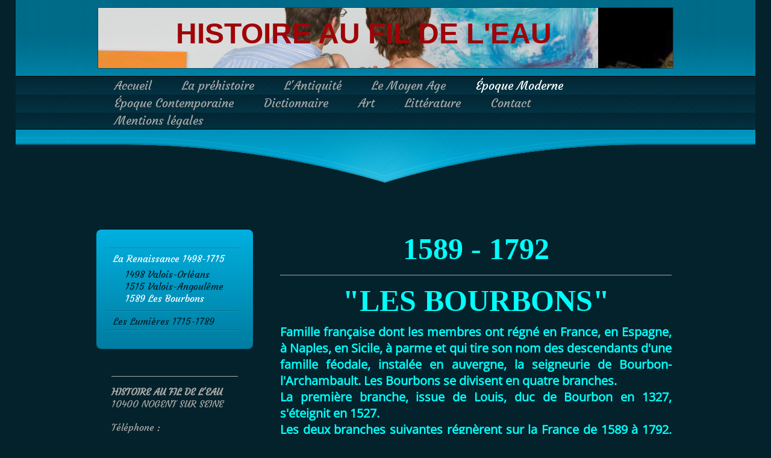

--- FILE ---
content_type: text/html; charset=UTF-8
request_url: http://www.histoire-au-fil-de-l-eau.com/%C3%A9poque-moderne/la-renaissance-1498-1715/1589-les-bourbons/
body_size: 14976
content:
<!DOCTYPE html>
<html lang="fr"  ><head prefix="og: http://ogp.me/ns# fb: http://ogp.me/ns/fb# business: http://ogp.me/ns/business#">
    <meta http-equiv="Content-Type" content="text/html; charset=utf-8"/>
    <meta name="generator" content="IONOS MyWebsite"/>
        
    <link rel="dns-prefetch" href="//cdn.website-start.de/"/>
    <link rel="dns-prefetch" href="//104.mod.mywebsite-editor.com"/>
    <link rel="dns-prefetch" href="https://104.sb.mywebsite-editor.com/"/>
    <link rel="shortcut icon" href="//cdn.website-start.de/favicon.ico"/>
        <title>histoire au fil de l'eau - 1589 Les Bourbons</title>
    
    

<meta name="format-detection" content="telephone=no"/>
        <meta name="keywords" content="histoire, histoire de france, histoire au fil de l eau, histoire chronologie, histoire, histoire de france, histoire au fil de l eau"/>
            <meta name="description" content="Nouvelle page"/>
            <meta name="robots" content="index,follow"/>
        <link href="http://www.histoire-au-fil-de-l-eau.com/s/style/layout.css?1692294949" rel="stylesheet" type="text/css"/>
    <link href="http://www.histoire-au-fil-de-l-eau.com/s/style/main.css?1692294949" rel="stylesheet" type="text/css"/>
    <link href="//cdn.website-start.de/app/cdn/min/group/web.css?1758547156484" rel="stylesheet" type="text/css"/>
<link href="//cdn.website-start.de/app/cdn/min/moduleserver/css/fr_FR/common,counter,shoppingbasket?1758547156484" rel="stylesheet" type="text/css"/>
    <link href="https://104.sb.mywebsite-editor.com/app/logstate2-css.php?site=504296642&amp;t=1768504316" rel="stylesheet" type="text/css"/>

<script type="text/javascript">
    /* <![CDATA[ */
var stagingMode = '';
    /* ]]> */
</script>
<script src="https://104.sb.mywebsite-editor.com/app/logstate-js.php?site=504296642&amp;t=1768504316"></script>

    <link href="http://www.histoire-au-fil-de-l-eau.com/s/style/print.css?1758547156484" rel="stylesheet" media="print" type="text/css"/>
    <script type="text/javascript">
    /* <![CDATA[ */
    var systemurl = 'https://104.sb.mywebsite-editor.com/';
    var webPath = '/';
    var proxyName = '';
    var webServerName = 'www.histoire-au-fil-de-l-eau.com';
    var sslServerUrl = 'https://ssl.1and1.fr/www.histoire-au-fil-de-l-eau.com';
    var nonSslServerUrl = 'http://www.histoire-au-fil-de-l-eau.com';
    var webserverProtocol = 'http://';
    var nghScriptsUrlPrefix = '//104.mod.mywebsite-editor.com';
    var sessionNamespace = 'DIY_SB';
    var jimdoData = {
        cdnUrl:  '//cdn.website-start.de/',
        messages: {
            lightBox: {
    image : 'Image',
    of: 'sur'
}

        },
        isTrial: 0,
        pageId: 923792226    };
    var script_basisID = "504296642";

    diy = window.diy || {};
    diy.web = diy.web || {};

        diy.web.jsBaseUrl = "//cdn.website-start.de/s/build/";

    diy.context = diy.context || {};
    diy.context.type = diy.context.type || 'web';
    /* ]]> */
</script>

<script type="text/javascript" src="//cdn.website-start.de/app/cdn/min/group/web.js?1758547156484" crossorigin="anonymous"></script><script type="text/javascript" src="//cdn.website-start.de/s/build/web.bundle.js?1758547156484" crossorigin="anonymous"></script><script src="//cdn.website-start.de/app/cdn/min/moduleserver/js/fr_FR/common,counter,shoppingbasket?1758547156484"></script>
<script type="text/javascript" src="https://cdn.website-start.de/proxy/apps/pagh4b/resource/dependencies/"></script><script type="text/javascript">
                    if (typeof require !== 'undefined') {
                        require.config({
                            waitSeconds : 10,
                            baseUrl : 'https://cdn.website-start.de/proxy/apps/pagh4b/js/'
                        });
                    }
                </script><script type="text/javascript" src="//cdn.website-start.de/app/cdn/min/group/pfcsupport.js?1758547156484" crossorigin="anonymous"></script>    <meta property="og:type" content="business.business"/>
    <meta property="og:url" content="http://www.histoire-au-fil-de-l-eau.com/époque-moderne/la-renaissance-1498-1715/1589-les-bourbons/"/>
    <meta property="og:title" content="histoire au fil de l'eau - 1589 Les Bourbons"/>
            <meta property="og:description" content="Nouvelle page"/>
                <meta property="og:image" content="http://www.histoire-au-fil-de-l-eau.com/s/img/emotionheader.jpg"/>
        <meta property="business:contact_data:country_name" content="France"/>
    
    
    
    
    
    
    
    
</head>


<body class="body   cc-pagemode-default diy-market-fr_FR" data-pageid="923792226" id="page-923792226">
    
    <div class="diyw">
        <div id="diywebWrapper">
	<div id="diywebHeaderWrapper">
		<div id="diywebEmotionHeaderWrapper"><div id="diywebEmotionHeader">
<style type="text/css" media="all">
.diyw div#emotion-header {
        max-width: 954px;
        max-height: 100px;
                background: #a0a0a0;
    }

.diyw div#emotion-header-title-bg {
    left: 0%;
    top: 20%;
    width: 100%;
    height: 0%;

    background-color: #FFFFFF;
    opacity: 0.50;
    filter: alpha(opacity = 50.25);
    }
.diyw img#emotion-header-logo {
    left: 1.00%;
    top: 0.00%;
    background: transparent;
                border: 1px solid #CCCCCC;
        padding: 0px;
                display: none;
    }

.diyw div#emotion-header strong#emotion-header-title {
    left: 20%;
    top: 20%;
    color: #9f0408;
        font: normal bold 48px/120% Arial, Helvetica, sans-serif;
}

.diyw div#emotion-no-bg-container{
    max-height: 100px;
}

.diyw div#emotion-no-bg-container .emotion-no-bg-height {
    margin-top: 10.48%;
}
</style>
<div id="emotion-header" data-action="loadView" data-params="active" data-imagescount="9">
            <img src="http://www.histoire-au-fil-de-l-eau.com/s/img/emotionheader.jpg?1425247359.954px.100px" id="emotion-header-img" alt=""/>
            
        <div id="ehSlideshowPlaceholder">
            <div id="ehSlideShow">
                <div class="slide-container">
                                        <div style="background-color: #a0a0a0">
                            <img src="http://www.histoire-au-fil-de-l-eau.com/s/img/emotionheader.jpg?1425247359.954px.100px" alt=""/>
                        </div>
                                    </div>
            </div>
        </div>


        <script type="text/javascript">
        //<![CDATA[
                diy.module.emotionHeader.slideShow.init({ slides: [{"url":"http:\/\/www.histoire-au-fil-de-l-eau.com\/s\/img\/emotionheader.jpg?1425247359.954px.100px","image_alt":"","bgColor":"#a0a0a0"},{"url":"http:\/\/www.histoire-au-fil-de-l-eau.com\/s\/img\/emotionheader_1.jpg?1425247359.954px.100px","image_alt":"","bgColor":"#a0a0a0"},{"url":"http:\/\/www.histoire-au-fil-de-l-eau.com\/s\/img\/emotionheader_2.jpg?1425247359.954px.100px","image_alt":"","bgColor":"#a0a0a0"},{"url":"http:\/\/www.histoire-au-fil-de-l-eau.com\/s\/img\/emotionheader_3.jpg?1425247359.954px.100px","image_alt":"","bgColor":"#a0a0a0"},{"url":"http:\/\/www.histoire-au-fil-de-l-eau.com\/s\/img\/emotionheader_4.jpg?1425247359.954px.100px","image_alt":"","bgColor":"#a0a0a0"},{"url":"http:\/\/www.histoire-au-fil-de-l-eau.com\/s\/img\/emotionheader_5.jpg?1425247359.954px.100px","image_alt":"","bgColor":"#a0a0a0"},{"url":"http:\/\/www.histoire-au-fil-de-l-eau.com\/s\/img\/emotionheader_6.jpg?1425247359.954px.100px","image_alt":"","bgColor":"#a0a0a0"},{"url":"http:\/\/www.histoire-au-fil-de-l-eau.com\/s\/img\/emotionheader_7.jpg?1425247359.954px.100px","image_alt":"","bgColor":"#a0a0a0"},{"url":"http:\/\/www.histoire-au-fil-de-l-eau.com\/s\/img\/emotionheader_8.jpg?1425247359.954px.100px","image_alt":"","bgColor":"#a0a0a0"}] });
        //]]>
        </script>

    
            
        
            
                  	<div id="emotion-header-title-bg"></div>
    
            <strong id="emotion-header-title" style="text-align: left">HISTOIRE AU FIL DE L'EAU</strong>
                    <div class="notranslate">
                <svg xmlns="http://www.w3.org/2000/svg" version="1.1" id="emotion-header-title-svg" viewBox="0 0 954 100" preserveAspectRatio="xMinYMin meet"><text style="font-family:Arial, Helvetica, sans-serif;font-size:48px;font-style:normal;font-weight:bold;fill:#9f0408;line-height:1.2em;"><tspan x="0" style="text-anchor: start" dy="0.95em">HISTOIRE AU FIL DE L'EAU</tspan></text></svg>
            </div>
            
    
    <script type="text/javascript">
    //<![CDATA[
    (function ($) {
        function enableSvgTitle() {
                        var titleSvg = $('svg#emotion-header-title-svg'),
                titleHtml = $('#emotion-header-title'),
                emoWidthAbs = 954,
                emoHeightAbs = 100,
                offsetParent,
                titlePosition,
                svgBoxWidth,
                svgBoxHeight;

                        if (titleSvg.length && titleHtml.length) {
                offsetParent = titleHtml.offsetParent();
                titlePosition = titleHtml.position();
                svgBoxWidth = titleHtml.width();
                svgBoxHeight = titleHtml.height();

                                titleSvg.get(0).setAttribute('viewBox', '0 0 ' + svgBoxWidth + ' ' + svgBoxHeight);
                titleSvg.css({
                   left: Math.roundTo(100 * titlePosition.left / offsetParent.width(), 3) + '%',
                   top: Math.roundTo(100 * titlePosition.top / offsetParent.height(), 3) + '%',
                   width: Math.roundTo(100 * svgBoxWidth / emoWidthAbs, 3) + '%',
                   height: Math.roundTo(100 * svgBoxHeight / emoHeightAbs, 3) + '%'
                });

                titleHtml.css('visibility','hidden');
                titleSvg.css('visibility','visible');
            }
        }

        
            var posFunc = function($, overrideSize) {
                var elems = [], containerWidth, containerHeight;
                                    elems.push({
                        selector: '#emotion-header-title',
                        overrideSize: true,
                        horPos: 39,
                        vertPos: 30                    });
                    lastTitleWidth = $('#emotion-header-title').width();
                                                elems.push({
                    selector: '#emotion-header-title-bg',
                    horPos: 0,
                    vertPos: 23                });
                                
                containerWidth = parseInt('954');
                containerHeight = parseInt('100');

                for (var i = 0; i < elems.length; ++i) {
                    var el = elems[i],
                        $el = $(el.selector),
                        pos = {
                            left: el.horPos,
                            top: el.vertPos
                        };
                    if (!$el.length) continue;
                    var anchorPos = $el.anchorPosition();
                    anchorPos.$container = $('#emotion-header');

                    if (overrideSize === true || el.overrideSize === true) {
                        anchorPos.setContainerSize(containerWidth, containerHeight);
                    } else {
                        anchorPos.setContainerSize(null, null);
                    }

                    var pxPos = anchorPos.fromAnchorPosition(pos),
                        pcPos = anchorPos.toPercentPosition(pxPos);

                    var elPos = {};
                    if (!isNaN(parseFloat(pcPos.top)) && isFinite(pcPos.top)) {
                        elPos.top = pcPos.top + '%';
                    }
                    if (!isNaN(parseFloat(pcPos.left)) && isFinite(pcPos.left)) {
                        elPos.left = pcPos.left + '%';
                    }
                    $el.css(elPos);
                }

                // switch to svg title
                enableSvgTitle();
            };

                        var $emotionImg = jQuery('#emotion-header-img');
            if ($emotionImg.length > 0) {
                // first position the element based on stored size
                posFunc(jQuery, true);

                // trigger reposition using the real size when the element is loaded
                var ehLoadEvTriggered = false;
                $emotionImg.one('load', function(){
                    posFunc(jQuery);
                    ehLoadEvTriggered = true;
                                        diy.module.emotionHeader.slideShow.start();
                                    }).each(function() {
                                        if(this.complete || typeof this.complete === 'undefined') {
                        jQuery(this).load();
                    }
                });

                                noLoadTriggeredTimeoutId = setTimeout(function() {
                    if (!ehLoadEvTriggered) {
                        posFunc(jQuery);
                    }
                    window.clearTimeout(noLoadTriggeredTimeoutId)
                }, 5000);//after 5 seconds
            } else {
                jQuery(function(){
                    posFunc(jQuery);
                });
            }

                        if (jQuery.isBrowser && jQuery.isBrowser.ie8) {
                var longTitleRepositionCalls = 0;
                longTitleRepositionInterval = setInterval(function() {
                    if (lastTitleWidth > 0 && lastTitleWidth != jQuery('#emotion-header-title').width()) {
                        posFunc(jQuery);
                    }
                    longTitleRepositionCalls++;
                    // try this for 5 seconds
                    if (longTitleRepositionCalls === 5) {
                        window.clearInterval(longTitleRepositionInterval);
                    }
                }, 1000);//each 1 second
            }

            }(jQuery));
    //]]>
    </script>

    </div>
</div></div>
		<div id="diywebTopNavigationWrapper"><div id="diywebNavigation"><div class="webnavigation"><ul id="mainNav1" class="mainNav1"><li class="navTopItemGroup_1"><a data-page-id="923652082" href="http://www.histoire-au-fil-de-l-eau.com/" class="level_1"><span>Accueil</span></a></li><li class="navTopItemGroup_2"><a data-page-id="923696603" href="http://www.histoire-au-fil-de-l-eau.com/la-préhistoire/" class="level_1"><span>La préhistoire</span></a></li><li class="navTopItemGroup_3"><a data-page-id="923696606" href="http://www.histoire-au-fil-de-l-eau.com/l-antiquité/" class="level_1"><span>L'Antiquité</span></a></li><li class="navTopItemGroup_4"><a data-page-id="923696621" href="http://www.histoire-au-fil-de-l-eau.com/le-moyen-age/" class="level_1"><span>Le Moyen Age</span></a></li><li class="navTopItemGroup_5"><a data-page-id="923780436" href="http://www.histoire-au-fil-de-l-eau.com/époque-moderne/" class="parent level_1"><span>Époque Moderne</span></a></li><li class="navTopItemGroup_6"><a data-page-id="923802318" href="http://www.histoire-au-fil-de-l-eau.com/époque-contemporaine/" class="level_1"><span>Époque Contemporaine</span></a></li><li class="navTopItemGroup_7"><a data-page-id="923652084" href="http://www.histoire-au-fil-de-l-eau.com/dictionnaire/" class="level_1"><span>Dictionnaire</span></a></li><li class="navTopItemGroup_8"><a data-page-id="923652085" href="http://www.histoire-au-fil-de-l-eau.com/art/" class="level_1"><span>Art</span></a></li><li class="navTopItemGroup_9"><a data-page-id="923739230" href="http://www.histoire-au-fil-de-l-eau.com/littérature/" class="level_1"><span>Littérature</span></a></li><li class="navTopItemGroup_10"><a data-page-id="923652089" href="http://www.histoire-au-fil-de-l-eau.com/contact/" class="level_1"><span>Contact</span></a></li><li class="navTopItemGroup_11"><a data-page-id="923652091" href="http://www.histoire-au-fil-de-l-eau.com/mentions-légales/" class="level_1"><span>Mentions légales</span></a></li></ul></div></div></div>
		<div id="diywebHeaderClosing"></div>
	</div>
	<div id="diywebCenterWrapper">
		<div id="diywebLeftCenterWrapper">
			<div id="diywebSubNavigation"><div class="webnavigation"><ul id="mainNav2" class="mainNav2"><li class="navTopItemGroup_0"><a data-page-id="923780439" href="http://www.histoire-au-fil-de-l-eau.com/époque-moderne/la-renaissance-1498-1715/" class="parent level_2"><span>La Renaissance 1498-1715</span></a></li><li><ul id="mainNav3" class="mainNav3"><li class="navTopItemGroup_0"><a data-page-id="923780441" href="http://www.histoire-au-fil-de-l-eau.com/époque-moderne/la-renaissance-1498-1715/1498-valois-orléans/" class="level_3"><span>1498 Valois-Orléans</span></a></li><li class="navTopItemGroup_0"><a data-page-id="923784376" href="http://www.histoire-au-fil-de-l-eau.com/époque-moderne/la-renaissance-1498-1715/1515-valois-angoulême/" class="level_3"><span>1515 Valois-Angoulême</span></a></li><li class="navTopItemGroup_0"><a data-page-id="923792226" href="http://www.histoire-au-fil-de-l-eau.com/époque-moderne/la-renaissance-1498-1715/1589-les-bourbons/" class="current level_3"><span>1589 Les Bourbons</span></a></li></ul></li><li class="navTopItemGroup_0"><a data-page-id="923780440" href="http://www.histoire-au-fil-de-l-eau.com/époque-moderne/les-lumières-1715-1789/" class="level_2"><span>Les Lumières 1715-1789</span></a></li></ul></div></div>
			<div id="diywebSidebar"><div id="matrix_1025532047" class="sortable-matrix" data-matrixId="1025532047"><div class="n module-type-hr diyfeLiveArea "> <div style="padding: 0px 0px">
    <div class="hr"></div>
</div>
 </div><div class="n module-type-webcomponent-contactData diyfeLiveArea "> <div id="webcomponent_8e563b71-54e0-4103-afbc-076aabb3af52_web" class="diysdk_contentApps_contactData web_view webcomponent diyApp">
    <div class="alignment clear">
        <div class="tbold"><span itemscope="" itemtype="http://schema.org/Organization">
    <span itemprop="name">HISTOIRE AU FIL DE L'EAU</span>
</span></div>
        <div>
            <div>
                             </div>
            <div>
                <span itemscope="" itemtype="http://schema.org/Organization">
    <span itemprop="address" itemscope="" itemtype="http://schema.org/PostalAddress">
        <span itemprop="postalCode">10400</span>
    </span>
</span> <span itemscope="" itemtype="http://schema.org/Organization">
    <span itemprop="address" itemscope="" itemtype="http://schema.org/PostalAddress">
        <span itemprop="addressLocality">NOGENT SUR SEINE</span>
    </span>
</span>             </div>
        </div>
        <div class="mTop15">
            <div>
            Téléphone :             </div>
            <div>
            Portable : 06.09.17.37.70            </div>
            <div>
            Fax :             </div>
        </div>
        <div class="mTop15">
                        Adresse email : <span class="email-link"><span itemscope="" itemtype="http://schema.org/Organization">
    <span itemprop="email">al.martinet@outlook.fr</span>
</span></span>
                    </div>
        <div class="mTop15">
            <div class="mtop5">
                        </div>
            <div class="mtop5">
                        </div>
            <div class="mtop5">
                        </div>
            <div class="mtop5">
                        </div>
        </div>
    </div>
    <div class="clear"></div>
    </div><script type="text/javascript">/* <![CDATA[ */
var data = {"instance":{"data":{"renderOptions":{"width":"220","height":null,"upgradeable":"0","packagetransition":"none"}},"name":"contactData","localizedName":"contactData.edit.title","id":"8e563b71-54e0-4103-afbc-076aabb3af52","view":"web","app":{"version":"1.0","name":"contentApps","id":"D7C1DEF0-3BEC-48E5-9ADB-BA35D21A0728"},"isSitebuilder":false,"environmentConfig":{"isSitebuilder":false,"staticUrlPrefix":"https:\/\/cdn.website-start.de\/proxy\/apps\/aek2oo"}},"resources":{"css":["https:\/\/cdn.website-start.de\/proxy\/apps\/aek2oo\/s\/diy\/basic\/public\/css\/basic.css?rev-1572433039=","https:\/\/cdn.website-start.de\/proxy\/apps\/aek2oo\/s\/contentApps\/contactData\/public\/css\/web.css?rev-1572433039="],"js":["order!https:\/\/cdn.website-start.de\/proxy\/apps\/aek2oo\/s\/contentApps\/contactData\/public\/js\/contactData.js?rev-1572433039=","order!https:\/\/cdn.website-start.de\/proxy\/apps\/aek2oo\/api\/app\/contentApps\/translation\/fr_FR?rev-1572433039="]},"embeddedComponents":[]};
var baseSaveUrl = '/proxy/apps/';
var instanceCreator = new diysdk.webcomponentIntegrator();
instanceCreator.create(data, baseSaveUrl);
/* ]]> */</script> </div><div class="n module-type-hr diyfeLiveArea "> <div style="padding: 0px 0px">
    <div class="hr"></div>
</div>
 </div><div class="n module-type-remoteModule-counter diyfeLiveArea ">             <div id="modul_5794326308_content"><div id="NGH5794326308_" class="counter apsinth-clear">
		<div class="ngh-counter ngh-counter-skin-00new_counter01a" style="height:26px"><div class="char" style="width:14px;height:26px"></div><div class="char" style="background-position:-102px 0px;width:13px;height:26px"></div><div class="char" style="background-position:-89px 0px;width:13px;height:26px"></div><div class="char" style="background-position:-146px 0px;width:5px;height:26px"></div><div class="char" style="background-position:-14px 0px;width:10px;height:26px"></div><div class="char" style="background-position:-14px 0px;width:10px;height:26px"></div><div class="char" style="background-position:-128px 0px;width:13px;height:26px"></div><div class="char" style="background-position:-220px 0px;width:13px;height:26px"></div></div>		<div class="apsinth-clear"></div>
</div>
</div><script>/* <![CDATA[ */var __NGHModuleInstanceData5794326308 = __NGHModuleInstanceData5794326308 || {};__NGHModuleInstanceData5794326308.server = 'http://104.mod.mywebsite-editor.com';__NGHModuleInstanceData5794326308.data_web = {"content":687110};var m = mm[5794326308] = new Counter(5794326308,34065,'counter');if (m.initView_main != null) m.initView_main();/* ]]> */</script>
         </div><div class="n module-type-hr diyfeLiveArea "> <div style="padding: 0px 0px">
    <div class="hr"></div>
</div>
 </div><div class="n module-type-webcomponent-googlePlusOne diyfeLiveArea "> <div id="webcomponent_a26cdd59-ca6a-4cb4-a60b-0db1cbb84b66_web" class="diysdk_socialNetworks_googlePlusOne web_view webcomponent diyApp">
</div><script type="text/javascript">/* <![CDATA[ */
var data = {"instance":{"data":{"renderOptions":{"width":"220","height":null,"upgradeable":"0","packagetransition":"none"}},"name":"googlePlusOne","localizedName":"Google +1","id":"a26cdd59-ca6a-4cb4-a60b-0db1cbb84b66","view":"web","app":{"version":"1.0","name":"socialNetworks","id":"C09FDA72-F919-41C6-8829-6F704797142F"},"isSitebuilder":false,"environmentConfig":{"isSitebuilder":false,"staticUrlPrefix":"https:\/\/cdn.website-start.de\/proxy\/apps\/aek2oo"}},"resources":{"css":["https:\/\/cdn.website-start.de\/proxy\/apps\/aek2oo\/s\/diy\/basic\/public\/css\/basic.css?rev-1572433039=","https:\/\/cdn.website-start.de\/proxy\/apps\/aek2oo\/s\/socialNetworks\/googlePlusOne\/public\/css\/eol.css?rev-1572433039="],"js":["order!https:\/\/cdn.website-start.de\/proxy\/apps\/aek2oo\/api\/app\/socialNetworks\/translation\/fr_FR?rev-1572433039="]},"embeddedComponents":[]};
var baseSaveUrl = '/proxy/apps/';
var instanceCreator = new diysdk.webcomponentIntegrator();
instanceCreator.create(data, baseSaveUrl);
/* ]]> */</script> </div><div class="n module-type-htmlCode diyfeLiveArea "> <div class="mediumScreenDisabled"><script type="text/javascript">if (window.jQuery) {window.jQuery_1and1 = window.jQuery;}</script><script async="" src="//pagead2.googlesyndication.com/pagead/js/adsbygoogle.js" type="text/javascript">
</script><!-- histoire gauche bon -->
<ins class="adsbygoogle" style="display:inline-block;width:250px;height:250px" data-ad-client="ca-pub-2947987929955644" data-ad-slot="1698855416"/><script type="text/javascript">
//<![CDATA[
(adsbygoogle = window.adsbygoogle || []).push({});
//]]>
</script><script type="text/javascript">if (window.jQuery_1and1) {window.jQuery = window.jQuery_1and1;}</script></div> </div><div class="n module-type-htmlCode diyfeLiveArea "> <div class="mediumScreenDisabled"><script type="text/javascript">if (window.jQuery) {window.jQuery_1and1 = window.jQuery;}</script><script async="" src="//pagead2.googlesyndication.com/pagead/js/adsbygoogle.js" type="text/javascript">
</script><!-- histoire gauche bon -->
<ins class="adsbygoogle" style="display:inline-block;width:250px;height:250px" data-ad-client="ca-pub-2947987929955644" data-ad-slot="1698855416"/><script type="text/javascript">
//<![CDATA[
(adsbygoogle = window.adsbygoogle || []).push({});
//]]>
</script><script type="text/javascript">if (window.jQuery_1and1) {window.jQuery = window.jQuery_1and1;}</script></div> </div><div class="n module-type-webcomponent-letudiant diyfeLiveArea "> <div id="webcomponent_39a01610-9908-4457-a530-11b52e3697eb_web" class="diysdk_rssNews_letudiant web_view webcomponent diyApp">
    <div class="alignment">
        <div>
            <div class="rss_feed_title">
                <div class="rss_feed_logo">Flux RSS fourni par : L'etudiant</div>
                <div class="rss_feed_hr hr"></div>
            </div>
            <div class="rss_feed">
            </div>
        </div>
        <div class="clear"></div>
    </div>
</div><script type="text/javascript">/* <![CDATA[ */
var data = {"instance":{"data":{"feed":[{"title":"Concours ACCES : \"Plus on s\u2019y met t\u00f4t, moins on est stress\u00e9 !\", conseille Romane major de la session 2025","link":"https:\/\/www.letudiant.fr\/etudes\/ecole-de-commerce\/romane-major-du-concours-acces-plus-on-sy-met-tot-moins-on-est-stresse.html","desc":"Romane, \u00e9tudiante en premi\u00e8re ann\u00e9e \u00e0 l\u2019Ieseg, est arriv\u00e9e premi\u00e8re du concours ACCES, qui ouvre les portes de trois grandes \u00e9coles de commerce. Elle raconte sa pr\u00e9paration et livre ses conseils de r\u00e9ussite.","img":"","pubDate":"15.01.2026"},{"title":"Manifestations en Iran : la jeunesse en premi\u00e8re ligne face \u00e0 la r\u00e9pression meurtri\u00e8re","link":"https:\/\/www.letudiant.fr\/lifestyle\/manifestations-en-iran-la-jeunesse-en-premiere-ligne-face-a-la-repression-meurtriere.html","desc":"VID\u00c9O. Depuis une quinzaine de jours, l\u2019Iran est secou\u00e9 par des manifestations contestant la R\u00e9publique islamique en place depuis quarante-sept ans. Malgr\u00e9 une r\u00e9pression sanglante, la mobilisation tient, port\u00e9e par une jeunesse \u00e9tudiante d\u00e9termin\u00e9e.","img":"","pubDate":"15.01.2026"},{"title":"Les stages de 2de se tiendront du 15 au 26 juin 2026","link":"https:\/\/www.letudiant.fr\/lycee\/les-stages-de-2de-se-tiendront-du-15-au-26-juin-2026.html","desc":"Tous les \u00e9l\u00e8ves de 2de g\u00e9n\u00e9rale et technologique devront faire un stage en entreprise pendant deux semaines, au mois de juin 2026.","img":"","pubDate":"15.01.2026"}],"type":"0"},"name":"letudiant","localizedName":"L'etudiant","id":"39a01610-9908-4457-a530-11b52e3697eb","view":"web","app":{"version":"1.0","name":"rssNews","id":"0215B7BB-40F3-4D82-B1CE-1B34EA7430D5"},"isSitebuilder":false,"environmentConfig":{"isSitebuilder":false,"staticUrlPrefix":"https:\/\/cdn.website-start.de\/proxy\/apps\/pagh4b"}},"resources":{"css":["https:\/\/cdn.website-start.de\/proxy\/apps\/pagh4b\/s\/diy\/basic\/public\/css\/basic.css?rev-1572432845=","https:\/\/cdn.website-start.de\/proxy\/apps\/pagh4b\/s\/rssNews\/letudiant\/public\/css\/web.css?rev-1572432845="],"js":["order!https:\/\/cdn.website-start.de\/proxy\/apps\/pagh4b\/s\/rssNews\/letudiant\/public\/js\/letudiant.js?rev-1572432845=","order!https:\/\/cdn.website-start.de\/proxy\/apps\/pagh4b\/api\/app\/rssNews\/translation\/fr_FR?rev-1572432845="]},"embeddedComponents":[]};
var baseSaveUrl = '/proxy/apps/pagh4b';
var instanceCreator = new diysdk.webcomponentIntegrator();
instanceCreator.create(data, baseSaveUrl);
/* ]]> */</script> </div><div class="n module-type-webcomponent-facebookLike diyfeLiveArea "> <div id="webcomponent_519bd9ef-a7e5-4523-ba5a-f876ca0b2aee_web" class="diysdk_facebook_facebookLike web_view webcomponent diyApp">
<div class="fb-root"></div>
<div class="alignment align_center" style="width:auto;">
    <div class="fb-like" data-href="" data-colorscheme="light" data-layout="button_count" data-action="like" data-show-faces="true" data-send="1" style="z-index:2;"></div>
</div>
</div><script type="text/javascript">/* <![CDATA[ */
var data = {"instance":{"data":{"configUrl":"\/\/connect.facebook.net\/fr_FR\/sdk.js","configId":"535144533232457","version":"v2.3"},"name":"facebookLike","localizedName":"Facebook Like","id":"519bd9ef-a7e5-4523-ba5a-f876ca0b2aee","view":"web","app":{"version":"1.0","name":"facebook","id":"F35D15C3-BE7F-4048-BD1C-38118BF9D4BC"},"isSitebuilder":false,"environmentConfig":{"isSitebuilder":false,"staticUrlPrefix":"https:\/\/cdn.website-start.de\/proxy\/apps\/pagh4b"}},"resources":{"css":["https:\/\/cdn.website-start.de\/proxy\/apps\/pagh4b\/s\/diy\/basic\/public\/css\/basic.css?rev-1572432845=","https:\/\/cdn.website-start.de\/proxy\/apps\/pagh4b\/s\/facebook\/facebookLike\/public\/css\/web.css?rev-1572432845="],"js":["order!https:\/\/cdn.website-start.de\/proxy\/apps\/pagh4b\/s\/facebook\/facebookLike\/public\/js\/facebookLike.js?rev-1572432845=","order!https:\/\/cdn.website-start.de\/proxy\/apps\/pagh4b\/api\/app\/facebook\/translation\/fr_FR?rev-1572432845="]},"embeddedComponents":[]};
var baseSaveUrl = '/proxy/apps/';
var instanceCreator = new diysdk.webcomponentIntegrator();
instanceCreator.create(data, baseSaveUrl);
/* ]]> */</script> </div><div class="n module-type-imageSubtitle diyfeLiveArea "> <div class="clearover imageSubtitle" id="imageSubtitle-5798281718">
    <div class="align-container align-center" style="max-width: 660px">
        <a class="imagewrapper" href="http://www.histoire-au-fil-de-l-eau.com/s/cc_images/teaserbox_2451571148.png?t=1417440673" rel="lightbox[5798281718]">
            <img id="image_2451571148" src="http://www.histoire-au-fil-de-l-eau.com/s/cc_images/cache_2451571148.png?t=1417440673" alt="" style="max-width: 660px; height:auto"/>
        </a>

        
    </div>

</div>

<script type="text/javascript">
//<![CDATA[
jQuery(function($) {
    var $target = $('#imageSubtitle-5798281718');

    if ($.fn.swipebox && Modernizr.touch) {
        $target
            .find('a[rel*="lightbox"]')
            .addClass('swipebox')
            .swipebox();
    } else {
        $target.tinyLightbox({
            item: 'a[rel*="lightbox"]',
            cycle: false,
            hideNavigation: true
        });
    }
});
//]]>
</script>
 </div><div class="n module-type-webcomponent-facebookWall diyfeLiveArea ">  </div><div class="n module-type-hr diyfeLiveArea "> <div style="padding: 0px 0px">
    <div class="hr"></div>
</div>
 </div><div class="n module-type-htmlCode diyfeLiveArea "> <div class="mediumScreenDisabled"><script type="text/javascript">if (window.jQuery) {window.jQuery_1and1 = window.jQuery;}</script><script async="" src="//pagead2.googlesyndication.com/pagead/js/adsbygoogle.js" type="text/javascript">
</script><!-- histoire gauche bon -->
<ins class="adsbygoogle" style="display:inline-block;width:250px;height:250px" data-ad-client="ca-pub-2947987929955644" data-ad-slot="1698855416"/><script type="text/javascript">
//<![CDATA[
(adsbygoogle = window.adsbygoogle || []).push({});
//]]>
</script><script type="text/javascript">if (window.jQuery_1and1) {window.jQuery = window.jQuery_1and1;}</script></div> </div><div class="n module-type-hr diyfeLiveArea "> <div style="padding: 0px 0px">
    <div class="hr"></div>
</div>
 </div><div class="n module-type-text diyfeLiveArea "> <script async="" src="//pagead2.googlesyndication.com/pagead/js/adsbygoogle.js" type="text/javascript">
</script><!-- histoire --><script type="text/javascript">
//<![CDATA[
(adsbygoogle = window.adsbygoogle || []).push({});
//]]>
</script>
<p><!-- histoire --></p> </div></div></div>
		</div>
		<div id="diywebContent">
        <div id="content_area">
        	<div id="content_start"></div>
        	
        
        <div id="matrix_1025859768" class="sortable-matrix" data-matrixId="1025859768"><div class="n module-type-text diyfeLiveArea "> <p style="text-align: center;"><span style="color: rgb(1, 254, 251); font-family: Calibri;"><span style="line-height: 55.2px; font-size: 50px;"><strong>1589 - 1792</strong></span></span></p> </div><div class="n module-type-hr diyfeLiveArea "> <div style="padding: 0px 0px">
    <div class="hr"></div>
</div>
 </div><div class="n module-type-text diyfeLiveArea "> <p style="text-align: center;"><span style="color: rgb(1, 254, 251); font-family: Calibri;"><span style="line-height: 55.2px; font-size: 50px;"><strong>"LES BOURBONS"﻿</strong></span></span></p> </div><div class="n module-type-text diyfeLiveArea "> <p style="text-align: justify;"><span style="color:#01fefb;"><strong style="text-align: justify; font-size: 20px;"><strong style="font-size: 20px;">Famille française dont les membres ont régné en
France, en Espagne, à Naples, en Sicile, à parme et qui tire son nom des descendants d'une famille féodale, instalée en auvergne, la seigneurie de Bourbon- l'Archambault. Les Bourbons se divisent en
quatre branches.</strong></strong></span></p>
<p style="text-align: justify;"><span style="color:#01fefb;"><strong style="text-align: justify; font-size: 20px;"><strong style="font-size: 20px;">La première branche, issue de Louis, duc de Bourbon
en 1327, s'éteignit en 1527.</strong></strong></span></p>
<p style="text-align: justify;"><span style="color:#01fefb;"><strong style="text-align: justify; font-size: 20px;"><strong style="font-size: 20px;">Les deux branches suivantes régnèrent sur la France
de 1589 à 1792, puis de 1815 à 1830. La deuxième branche, issue du même Louis, accéda au trône à navarre, Antoine de Bourbon ayant épousé Jeanne d'Albret. Leur fils parvint au trône de France sous le
nom d'Henri IV en 1589, sa lignée directe allant jusqu'à Charles X. Le dernier représentant en fut le comte de Chambord, petit-fils de Charles X, mort sans descendant en
1883.</strong></strong></span></p>
<p style="text-align: justify;"><span style="color:#01fefb;"><strong style="text-align: justify; font-size: 20px;"><strong style="font-size: 20px;">La troisième branche, celle des Bourbons d'Orléans
est issue de Philippe, frère de louis XIV et second fils de Louis XIII. Elle donna Louis-Philippe 1er, roi des Français de 1830 à 1848. Le chef en est aujourd'hui Henri, comte de
paris.</strong></strong></span></p>
<p style="text-align: justify;"><span style="color:#01fefb;"><strong style="text-align: justify; font-size: 20px;"><strong style="font-size: 20px;">La quatrième branche des Bourbons est issue de
philippe V, roi d'Espagne, petit-fils de louis XIV. Elle régna sur l'Espagne de 1700 à 1931, et règne depuis 1975 avec Juan Carlos 1er. La quatrième branche de la famille occupa le trône des deux
Siciles jusqu'en 1860, celui du duché de Parme et Plaisance jusqu'en 1859.</strong></strong></span></p>
<p style="text-align: justify;"> </p>
<p style="text-align: center;"><span style="color:#fcf302;"><strong style="text-align: justify; font-size: 20px;"><strong style="font-size: 20px;">Les BOURBONS:</strong></strong></span></p>
<p style="text-align: center;"> </p>
<p style="text-align: center;"><span style="color:#01fefb;"><strong style="text-align: justify; font-size: 20px;"><strong style="font-size: 20px;">(1589-1610) Henri
IV</strong></strong></span><strong style="text-align: justify; font-size: 20px;"><strong style="font-size: 20px;"><a href="http://www.histoire-au-fil-de-l-eau.com/le-moyen-age/les-capétiens-987-1328/987-hugues-capet/" target="_self"><span style="color:#fcf302;"> </span></a></strong></strong></p>
<p style="text-align: center;"><span style="color:#01fefb;"><strong style="text-align: justify; font-size: 20px;"><strong style="font-size: 20px;">(1610-1643) Louis
XIII</strong></strong><strong style="text-align: justify; font-size: 20px;"><strong style="font-size: 20px;"> </strong></strong></span></p>
<p style="text-align: center;"><span style="color:#01fefb;"><strong style="text-align: justify; font-size: 20px;"><strong style="font-size: 20px;">(1643-1715) Louis XIV</strong></strong></span></p>
<p style="text-align: center;"> </p>
<p style="text-align: center;"><span style="color:#01fefb;"><strong style="text-align: justify; font-size: 20px;"><strong style="font-size: 20px;">(1715-1774) Louis
XV</strong></strong></span><strong style="text-align: justify; font-size: 20px;"><strong style="font-size: 20px;"><a href="http://www.histoire-au-fil-de-l-eau.com/le-moyen-age/les-mérovingiens-476-751/481-clovis/"><span style="color:#01fefb;"> </span></a></strong></strong></p>
<p style="text-align: center;"><span style="color:#01fefb;"><strong style="text-align: justify; font-size: 20px;"><strong style="font-size: 20px;">(1774-1793) Louis
XVI</strong></strong><strong style="text-align: justify; font-size: 20px;"><strong style="font-size: 20px;">﻿</strong></strong></span></p> </div><div class="n module-type-hr diyfeLiveArea "> <div style="padding: 0px 0px">
    <div class="hr"></div>
</div>
 </div><div class="n module-type-textWithImage diyfeLiveArea "> 
<div class="clearover " id="textWithImage-5799212081">
<div class="align-container imgright" style="max-width: 100%; width: 85px;">
    <a class="imagewrapper" href="http://www.histoire-au-fil-de-l-eau.com/s/cc_images/teaserbox_2453098745.png?t=1421722771" rel="lightbox[5799212081]">
        <img src="http://www.histoire-au-fil-de-l-eau.com/s/cc_images/cache_2453098745.png?t=1421722771" id="image_5799212081" alt="" style="width:100%"/>
    </a>


</div> 
<div class="textwrapper">
<p style="text-align: left;"><span style="color: #01fefb;"><strong><span style="line-height: 115%; font-size: 38pt;"><span style="font-family: Calibri;">           
            1589</span></span></strong></span></p>
</div>
</div> 
<script type="text/javascript">
    //<![CDATA[
    jQuery(document).ready(function($){
        var $target = $('#textWithImage-5799212081');

        if ($.fn.swipebox && Modernizr.touch) {
            $target
                .find('a[rel*="lightbox"]')
                .addClass('swipebox')
                .swipebox();
        } else {
            $target.tinyLightbox({
                item: 'a[rel*="lightbox"]',
                cycle: false,
                hideNavigation: true
            });
        }
    });
    //]]>
</script>
 </div><div class="n module-type-hr diyfeLiveArea "> <div style="padding: 0px 0px">
    <div class="hr"></div>
</div>
 </div><div class="n module-type-text diyfeLiveArea "> <p style="text-align: center;"> <strong style="text-align: left; color: rgb(3, 193, 193); line-height: 55.2px; font-family: Calibri; font-size: 34.54px;"> </strong><strong style="text-align: left; color: rgb(3, 193, 193); line-height: 55.2px; font-family: Calibri; font-size: 34.54px;">HENRI IV </strong></p> </div><div class="n module-type-textWithImage diyfeLiveArea "> 
<div class="clearover " id="textWithImage-5799212084">
<div class="align-container imgleft" style="max-width: 100%; width: 156px;">
    <a class="imagewrapper" href="http://www.histoire-au-fil-de-l-eau.com/s/cc_images/teaserbox_2453098787.jpg?t=1421727955" rel="lightbox[5799212084]">
        <img src="http://www.histoire-au-fil-de-l-eau.com/s/cc_images/cache_2453098787.jpg?t=1421727955" id="image_5799212084" alt="" style="width:100%"/>
    </a>


</div> 
<div class="textwrapper">
<p style="text-align: justify;"><span style="color: #03c1c1;"><strong><span style="line-height: 115%; font-size: 16pt;"><span style="font-family: Calibri;">Dit « Le Grand, le Béarnais ou le
Vert-galant » né à Pau le 14 décembre 1553 fut <span style="color: #fcf302;">roi de France de 1589 à 1610 </span>et de Navarre de 1572 à 1610. Le règne d'Henri IV, chef de la maison des
Bourbons, constitua une étape importante  dans l'instauration de l'absolutisme. Fils d'Antoine de Bourbon et de jeanne III d'Albret, reine de Navarre qui l'éleva dans la foi protestante, Henri
IV devint très tôt le chef du parti  calviniste sous la tutelle de Coligny, s'illustrant dans les batailles des guerres de Religion. En signe de reconciliation entre catholiques et huguenots, il
épousa, après la paix de Saint-Germain en 1570, la sœur de Charles IX, Marguerite de Valois. Ce mariage, célébré une semaine avant le massacre de la Saint-Barthélémy, permit à Henri IV d'y échapper,
au prix d'une première abjuration et d'une captivité à la Cour d'où il réussit à s'échapper au bout de quatre ans en 1576, guerroyant plusieurs années à la tête du parti protestant. La mort du duc
d'Anjou, frère d'Henri III, fit de lui l'héritier présomptif de la couronne, et la guerre civile rebondit. Servi à la longue par les dissensions et les excés de la Ligue catholique,  mais aussi
par l'opinion inquiète  des ingérences espagnoles, Henri IV, malgré ses victoires contre les ligueurs - ce fut à la bataille d'Ivry, en 1590, qu'il entraîna ses troupes en prononçant ces mots
célèbres : «Ralliez-vous à mon panache blanc, vous le trouverez toujours au chemin de l'honneur et de la victoire» -, décida en 1593 d'abjurer le protestanisme («Paris vaut bien une messe»). Il se
fit sacrer à Chartres, et Paris lui ouvrit enfin ses portes en 1594. L'épuisement des deux adversaires aboutit au rétablissement de la paix (traité de Vervins avec les espagnols), et henri IV signa
l'Édit de nantes en 1598 qui faisait du catholicisme une religion d'État mais accordait aux protestants d'importants avantages. Sa popularité mais aussi sa grande adresse politique permirent à Henri
IV d'œuvrer à la restauration de l'autorité royale, usée par trente ans de guerre civile, mais aussi à la réorganisation du royaume. Il imposa l'obéissance à la haute noblesse qui fut écartée du
pouvoir, affirma son autorité face au Parlement et par l'Édit de la paulette attacha les fonctionnaires au régime. Henri IV travailla aussi au redressement financier et économique de la France. Les
finances furent restaurées par Sully, l'agriculture encouragée par Olivier de Serres et l'industrie rénovée notamment grâce à la création de manufactures. À l'extérieur, Henri IV poursuivit sa
politique de méfiance à l'égard des Habsbourg d'Espagne, allant jusqu'à s'allier aux princes protestants allemands et aux Suisses prêts à entrer en guerre contre l'Espagne. Il contraignit aussi le
duc de Savoie à lui céder la Bresse, le Bugey, le Valromey et le pays de Gex en 1601. La conscience catholique troublée par l'alliance protestante, l'agitation paysanne, l'opposition des extrémistes
catholiques et protestants non désarmés expliquèrent pour beaucoup l'assassinat du roi par Ravaillac. Époux de Marie de médicis après l'annulation de son premier mariage, Henri IV eut quatre enfants,
la vie sentimentale du «Vert Galant» restant aussi mouvementée que par le passé. Ses maîtresses les plus célèbres furent Gabrielle d'Estrées, Henriette d'Entragues et Charlotte Des Essarts. Il mourut
assassiné à Paris, dans la rue de la ferronnerie le 14 Mai 1610 par françois Ravaillac. Henri IV laissa pour successeur son fils de 9 ans, le futur <span style="color: #fcf302;">Louis
XIII</span>. </span></span></strong></span></p>
</div>
</div> 
<script type="text/javascript">
    //<![CDATA[
    jQuery(document).ready(function($){
        var $target = $('#textWithImage-5799212084');

        if ($.fn.swipebox && Modernizr.touch) {
            $target
                .find('a[rel*="lightbox"]')
                .addClass('swipebox')
                .swipebox();
        } else {
            $target.tinyLightbox({
                item: 'a[rel*="lightbox"]',
                cycle: false,
                hideNavigation: true
            });
        }
    });
    //]]>
</script>
 </div><div class="n module-type-hr diyfeLiveArea "> <div style="padding: 0px 0px">
    <div class="hr"></div>
</div>
 </div><div class="n module-type-text diyfeLiveArea "> <p style="text-align: center;"><span style="color: rgb(1, 254, 251); font-family: Calibri;"><span style="line-height: 55.2px; font-size: 50px;"><strong>1601</strong></span></span></p> </div><div class="n module-type-hr diyfeLiveArea "> <div style="padding: 0px 0px">
    <div class="hr"></div>
</div>
 </div><div class="n module-type-textWithImage diyfeLiveArea "> 
<div class="clearover " id="textWithImage-5799212086">
<div class="align-container imgleft" style="max-width: 100%; width: 60px;">
    <a class="imagewrapper" href="http://www.histoire-au-fil-de-l-eau.com/s/cc_images/teaserbox_2453098747.jpg?t=1421722850" rel="lightbox[5799212086]">
        <img src="http://www.histoire-au-fil-de-l-eau.com/s/cc_images/cache_2453098747.jpg?t=1421722850" id="image_5799212086" alt="" style="width:100%"/>
    </a>


</div> 
<div class="textwrapper">
<p style="text-align: left;"><span style="color: #facaca;"><strong><span style="line-height: 115%; font-size: 26pt;"><span style="font-family: Calibri;">         
 Naissance de Louis XIII</span></span></strong></span></p>
</div>
</div> 
<script type="text/javascript">
    //<![CDATA[
    jQuery(document).ready(function($){
        var $target = $('#textWithImage-5799212086');

        if ($.fn.swipebox && Modernizr.touch) {
            $target
                .find('a[rel*="lightbox"]')
                .addClass('swipebox')
                .swipebox();
        } else {
            $target.tinyLightbox({
                item: 'a[rel*="lightbox"]',
                cycle: false,
                hideNavigation: true
            });
        }
    });
    //]]>
</script>
 </div><div class="n module-type-hr diyfeLiveArea "> <div style="padding: 0px 0px">
    <div class="hr"></div>
</div>
 </div><div class="n module-type-text diyfeLiveArea "> <p style="text-align: center;"><span style="color: rgb(1, 254, 251); font-family: Calibri;"><span style="line-height: 55.2px; font-size: 50px;"><strong>1610</strong></span></span></p> </div><div class="n module-type-hr diyfeLiveArea "> <div style="padding: 0px 0px">
    <div class="hr"></div>
</div>
 </div><div class="n module-type-text diyfeLiveArea "> <p style="text-align: center;"> <strong style="text-align: left; color: rgb(3, 193, 193); line-height: 55.2px; font-family: Calibri; font-size: 34.54px;"> </strong><strong style="text-align: left; color: rgb(3, 193, 193); line-height: 55.2px; font-family: Calibri; font-size: 34.54px;">LOUIS XIII</strong></p> </div><div class="n module-type-textWithImage diyfeLiveArea "> 
<div class="clearover " id="textWithImage-5799245723">
<div class="align-container imgleft" style="max-width: 100%; width: 155px;">
    <a class="imagewrapper" href="http://www.histoire-au-fil-de-l-eau.com/s/cc_images/teaserbox_2453138720.jpg?t=1421799228" rel="lightbox[5799245723]">
        <img src="http://www.histoire-au-fil-de-l-eau.com/s/cc_images/cache_2453138720.jpg?t=1421799228" id="image_5799245723" alt="" style="width:100%"/>
    </a>


</div> 
<div class="textwrapper">
<p style="text-align: justify;"><span style="color: #03c1c1;"><strong><span style="line-height: 115%; font-size: 16pt;"><span style="font-family: Calibri;">Dit « Le Juste » né à Fontainebleau le
jeudi 27 septembre 1601 fut <span style="color: #fcf302;">roi de France de 1610 à 1643</span>. Timide et secret, Louis XIII est l'une des figures les plus enigmatiques de la royauté française,
l'historiographie l'ayant souvent présenté comme un roi fantoche, le pouvoir réel appartenant à son ministre Richelieu. Louis XIII, roi sans génie, sut néanmoins utiliser avec une grande clairvoyance
celui de son ministre,  qui ne prit aucune décision sans son accord. Fols aîné d'Henri IV et de marie de Médicis, Louis XIII n'avait que 9 ans à la mort de son père, sa mère assurant la régence
avec son favori Concini. Majeur en 1614 et toujours tenu à l'écart du pouvoir, il décida l'assassinat de Cocini en 1617 sur le conseil de Luynes, son propre favori, qu'il laissa gouverner et
poursuivre la politique catholique de la régente. Ce fut seulement à partir de 1624, avec l'entrée de Richelieu au gouvernement, que Louis XIII élabora avec son ministre une nouvelle politique. À
l'intérieur, l'autorité royale fut restaurée par la création des intendants et la lutte contre les féodaux et les protestants (édit d'Alès en 1629). À l'extérieur, Louis XIII contre l'avis du parti
dévot favorable à une alliance avec l'Espagne, choisit d'imposer la puissance de la France en Europe en luttant contre les Habsbourg d'Espagne  et s'engagea dans la guerre de Trente Ans.
L'alourdissement des charges fiscales  nécessaires au financement de la guerre provoqua d'importantes jaqueries, durement réprimées. Il mourut en 1643 d'une entérite chronique en laissant les
deux fils qu'il eut avec Anne d'Autriche, Louis qui deviendra le roi <span style="color: #fcf302;">Louis XIV</span> et Philippe, dit Monsieur.</span></span></strong></span></p>
</div>
</div> 
<script type="text/javascript">
    //<![CDATA[
    jQuery(document).ready(function($){
        var $target = $('#textWithImage-5799245723');

        if ($.fn.swipebox && Modernizr.touch) {
            $target
                .find('a[rel*="lightbox"]')
                .addClass('swipebox')
                .swipebox();
        } else {
            $target.tinyLightbox({
                item: 'a[rel*="lightbox"]',
                cycle: false,
                hideNavigation: true
            });
        }
    });
    //]]>
</script>
 </div><div class="n module-type-hr diyfeLiveArea "> <div style="padding: 0px 0px">
    <div class="hr"></div>
</div>
 </div><div class="n module-type-text diyfeLiveArea "> <p style="text-align: center;"><span style="color: rgb(1, 254, 251); font-family: Calibri;"><span style="line-height: 55.2px; font-size: 50px;"><strong>1638</strong></span></span></p> </div><div class="n module-type-hr diyfeLiveArea "> <div style="padding: 0px 0px">
    <div class="hr"></div>
</div>
 </div><div class="n module-type-textWithImage diyfeLiveArea "> 
<div class="clearover " id="textWithImage-5799246471">
<div class="align-container imgleft" style="max-width: 100%; width: 60px;">
    <a class="imagewrapper" href="http://www.histoire-au-fil-de-l-eau.com/s/cc_images/teaserbox_2453138761.jpg?t=1421800022" rel="lightbox[5799246471]">
        <img src="http://www.histoire-au-fil-de-l-eau.com/s/cc_images/cache_2453138761.jpg?t=1421800022" id="image_5799246471" alt="" style="width:100%"/>
    </a>


</div> 
<div class="textwrapper">
<p style="text-align: left;"><span style="color: #facaca;"><strong><span style="line-height: 115%; font-size: 26pt;"><span style="font-family: Calibri;">         
 Naissance de Louis XIV</span></span></strong></span></p>
</div>
</div> 
<script type="text/javascript">
    //<![CDATA[
    jQuery(document).ready(function($){
        var $target = $('#textWithImage-5799246471');

        if ($.fn.swipebox && Modernizr.touch) {
            $target
                .find('a[rel*="lightbox"]')
                .addClass('swipebox')
                .swipebox();
        } else {
            $target.tinyLightbox({
                item: 'a[rel*="lightbox"]',
                cycle: false,
                hideNavigation: true
            });
        }
    });
    //]]>
</script>
 </div><div class="n module-type-hr diyfeLiveArea "> <div style="padding: 0px 0px">
    <div class="hr"></div>
</div>
 </div><div class="n module-type-text diyfeLiveArea "> <p style="text-align: center;"><span style="color: rgb(1, 254, 251); font-family: Calibri;"><span style="line-height: 55.2px; font-size: 50px;"><strong>1643</strong></span></span></p> </div><div class="n module-type-hr diyfeLiveArea "> <div style="padding: 0px 0px">
    <div class="hr"></div>
</div>
 </div><div class="n module-type-text diyfeLiveArea "> <p style="text-align: center;"> <strong style="text-align: left; color: rgb(3, 193, 193); line-height: 55.2px; font-family: Calibri; font-size: 34.54px;"> </strong><strong style="text-align: left; color: rgb(3, 193, 193); line-height: 55.2px; font-family: Calibri; font-size: 34.54px;">LOUIS XIV</strong></p> </div><div class="n module-type-textWithImage diyfeLiveArea "> 
<div class="clearover " id="textWithImage-5799246441">
<div class="align-container imgleft" style="max-width: 100%; width: 214px;">
    <a class="imagewrapper" href="http://www.histoire-au-fil-de-l-eau.com/s/cc_images/teaserbox_2453528269.jpg?t=1422624007" rel="lightbox[5799246441]">
        <img src="http://www.histoire-au-fil-de-l-eau.com/s/cc_images/cache_2453528269.jpg?t=1422624007" id="image_5799246441" alt="" style="width:100%"/>
    </a>


</div> 
<div class="textwrapper">
<p style="text-align: justify;"><span style="color: #03c1c1;"><strong><span style="line-height: 115%; font-size: 16pt;"><span style="font-family: Calibri;">Dit « Dieudonné, le grand, le Roi Soleil et
le Grand Roi » né à Saint-germain-en Laye le 5 septembre 1638 fut <span style="color: #fcf302;">roi de France de 1643 à 1715</span>. Son long règne, traversé de gloires mais aussi de guerres
particulièrement ruineuses, porta à son apogée l'absolutisme royal. La France, à l'intérieur de frontières améliorées, accéda aussi par l'éclat des lettres et des arts à une place de premier ordre en
Europe. Fils de Louis XIII et Anne d'Autriche, il n'avait que 5 ans à la mort de son père. Profondément marqué par les souvenirs de la Fronde, il en tira très tôt un vif sentiment de ses prérogatives
royales. Marié par nécessité politique à l'infante d'Espagne, Marie-Thérèse (traité des Pyrénées en en 1659), il commença son règne personnel à la mort de Mazarin en 1661, son premier acte d'autorité
étant l'arrestation du surintendant des finances, Fouquet, et la suppression de sa charge. Le roi affirma, en même temps, sa volonté de gouverner lui-même, refusant de prendre un premier ministre et
écartant ceux qui, par leur naissance ou l'attribution de hautes charges, pouvaient porter ombrage à son autorité. Il ne prit, dans les différents conseils de gouvernement (Conseil d'en haut, Conseil
des finances, Conseil des dépêches) que des hommes pour la plupart issus de la bourgeoisie (Colbert, Lionne, Le Tellier, Louvois, Pomponne). La noblesse, en dehors de ses emplois militaires, fut
exclue des affaires politiques, attirée à la cour de Versailles, amusée et ruinée par les fêtes, n'attendant du roi que faveurs et pensions. Les parlements furent réduits à l'impuissance et les États
généraux jamais convoqués. Le gouvernement s'exerça à travers l'administration, officiers et intendants représentant, avec une police omniprésente, le pouvoir centralisé. Parallèlement, une sorte
d'xaltation quasi religieuse du puvoir monarchique se développa à la cour de Versaille où le Roi-Soleil s'installa avec les services des ministres à partir de 1672. Le souci du prestige de la france
au-dehors, associé à un évident désir de gloire personnelle, entraîna Louis XIV dans une politique belliqueuse, à la fois sur le plan économique  (le colbertisme) et militaire. La première phase
des conflits (1661-1679), celle des succès, se déroula dans le contexte de la traditionnelle rivalité entre la France et l'Espagne, mais elle conduisit aussi au conflit avec la Hollande et l'Empire.
La guerre de Dévolution (1667-1668) lui rapporta Lille et une partie de la Flandre. La guerre de Hollande (1672-1678) dégénéra en conflit européen mais l'Espagne céda la Franche-Comté, des villes du
hainaut, de la Flandre Martime et de l'Artois. Durant les dix années qui suivirent, la france, en pratiquant en pleine paix une politique d'annexions (Strasbourg en 1681), provoqua l'inquiétude en
Europe où commencaient à se nouer des alliances défensives. L'accession au trône d'Angleterre de Guillaume III, son plus redoutable adversaire, et la révocation de l'Édit de Nantes qui lui aliénèrent
ses alliés allemands achevèrent de dresser l'Europe contre la France. La guerre de la ligue d'Augsbourg (1688-1697) se solda par la restitution de la plupart des annexions passées, Strasbourg étant
conservé (paix de Ryswick), et la guerre de succession d'Espagne (1701-1714) mit la France au bord de la ruine malgré une paix honorable (traité d'Ultrecht et de Rastadt). À la fin de son règne,
Louis XIV laissait un pays épuisé économiquement mais aussi divisé religieusement. L'affaire de la Régale (1673-1693), qui manifestait la volonté d'indépendance de la monarchie  à l'égard de
toute puissance spirituelle, l'opposa au pape. Considérant l'unité de foi comme un garant de l'ordre  et de la stabilité du royaume, Louis XIV décida la révocation de l'Édit de Nantes en 1685 et
lutta contre le jansénisme. Cependant, à l'expression de cette autorité monarchique répondit le rayonnement culturel de la France qui caractérisa  le « siècle de Louis XIV », le mécénat royal
éyant largement contribué à l'éclat  des lettres et des arts. Le classicisme français triompha au milieu  d'une Europe universelle baroque.  La protection de Louis XIV consacra la
renommée de Molière, Racine, Boileau, Bossuet et Lully. La sculpture (Puget, Girardon) et la peinture (Poussin, le Lorrain, Philippe de Champaigne, Le Brun) mais plus particulièrement l'architecture
brillèrent d'un éclat particulier, fondant la réputation de l'art français, imité dans toute l'Europe  (Perrault, Mansard, Le Vau, Hardouin Mansart). La mort successive de son fils le Grand
Dauphin en 1711 puis de son peit-fils, le duc de Bourgogne en 1712, laissa pour seul héritier un arrière-petit-fils, encore enfant, le duc d'Anjou (futur <span style="color: #fcf302;">Louis
XV</span>).   </span></span></strong></span></p>
</div>
</div> 
<script type="text/javascript">
    //<![CDATA[
    jQuery(document).ready(function($){
        var $target = $('#textWithImage-5799246441');

        if ($.fn.swipebox && Modernizr.touch) {
            $target
                .find('a[rel*="lightbox"]')
                .addClass('swipebox')
                .swipebox();
        } else {
            $target.tinyLightbox({
                item: 'a[rel*="lightbox"]',
                cycle: false,
                hideNavigation: true
            });
        }
    });
    //]]>
</script>
 </div><div class="n module-type-hr diyfeLiveArea "> <div style="padding: 0px 0px">
    <div class="hr"></div>
</div>
 </div><div class="n module-type-text diyfeLiveArea "> <p style="text-align: center;"><span style="color: rgb(1, 254, 251); font-family: Calibri;"><span style="line-height: 55.2px; font-size: 50px;"><strong>1710</strong></span></span></p> </div><div class="n module-type-hr diyfeLiveArea "> <div style="padding: 0px 0px">
    <div class="hr"></div>
</div>
 </div><div class="n module-type-textWithImage diyfeLiveArea "> 
<div class="clearover " id="textWithImage-5799538997">
<div class="align-container imgleft" style="max-width: 100%; width: 60px;">
    <a class="imagewrapper" href="http://www.histoire-au-fil-de-l-eau.com/s/cc_images/teaserbox_2453527869.jpg?t=1422623661" rel="lightbox[5799538997]">
        <img src="http://www.histoire-au-fil-de-l-eau.com/s/cc_images/cache_2453527869.jpg?t=1422623661" id="image_5799538997" alt="" style="width:100%"/>
    </a>


</div> 
<div class="textwrapper">
<p style="text-align: left;"><span style="color: #facaca;"><strong><span style="line-height: 115%; font-size: 26pt;"><span style="font-family: Calibri;">         
 Naissance de Louis XV</span></span></strong></span></p>
</div>
</div> 
<script type="text/javascript">
    //<![CDATA[
    jQuery(document).ready(function($){
        var $target = $('#textWithImage-5799538997');

        if ($.fn.swipebox && Modernizr.touch) {
            $target
                .find('a[rel*="lightbox"]')
                .addClass('swipebox')
                .swipebox();
        } else {
            $target.tinyLightbox({
                item: 'a[rel*="lightbox"]',
                cycle: false,
                hideNavigation: true
            });
        }
    });
    //]]>
</script>
 </div><div class="n module-type-hr diyfeLiveArea "> <div style="padding: 0px 0px">
    <div class="hr"></div>
</div>
 </div><div class="n module-type-button diyfeLiveArea "> <div class="module-button-container" style="text-align:center;width:100%">
    <a href="http://www.histoire-au-fil-de-l-eau.com/époque-moderne/les-lumières-1715-1789/" class="diyfeLinkAsButton">1715  LES LUMIÈRES</a></div>
 </div></div>
        
        
        </div></div>
	</div>
</div>
<div id="diywebFooterWrapper"><div id="diywebFooter"><div id="contentfooter">
    <div class="leftrow">
                        <a rel="nofollow" href="javascript:window.print();">
                    <img class="inline" height="14" width="18" src="//cdn.website-start.de/s/img/cc/printer.gif" alt=""/>
                    Version imprimable                </a> <span class="footer-separator">|</span>
                <a href="http://www.histoire-au-fil-de-l-eau.com/sitemap/">Plan du site</a>
                        <br/> © HISTOIRE AU FIL DE L'EAU
            </div>
    <script type="text/javascript">
        window.diy.ux.Captcha.locales = {
            generateNewCode: 'Générer un nouveau code',
            enterCode: 'Veuillez entrer le code.'
        };
        window.diy.ux.Cap2.locales = {
            generateNewCode: 'Générer un nouveau code',
            enterCode: 'Veuillez entrer le code.'
        };
    </script>
    <div class="rightrow">
                    <span class="loggedout">
                <a rel="nofollow" id="login" href="https://login.1and1-editor.com/504296642/www.histoire-au-fil-de-l-eau.com/fr?pageId=923792226">
                    Connexion                </a>
            </span>
                
                <span class="loggedin">
            <a rel="nofollow" id="logout" href="https://104.sb.mywebsite-editor.com/app/cms/logout.php">Déconnexion</a> <span class="footer-separator">|</span>
            <a rel="nofollow" id="edit" href="https://104.sb.mywebsite-editor.com/app/504296642/923792226/">Modifier</a>
        </span>
    </div>
</div>
            <div id="loginbox" class="hidden">
                <script type="text/javascript">
                    /* <![CDATA[ */
                    function forgotpw_popup() {
                        var url = 'https://motdepasse.1and1.fr/xml/request/RequestStart';
                        fenster = window.open(url, "fenster1", "width=600,height=400,status=yes,scrollbars=yes,resizable=yes");
                        // IE8 doesn't return the window reference instantly or at all.
                        // It may appear the call failed and fenster is null
                        if (fenster && fenster.focus) {
                            fenster.focus();
                        }
                    }
                    /* ]]> */
                </script>
                                <img class="logo" src="//cdn.website-start.de/s/img/logo.gif" alt="IONOS" title="IONOS"/>

                <div id="loginboxOuter"></div>
            </div>
        
</div></div>    </div>

    
    </body>


<!-- rendered at Thu, 27 Nov 2025 17:19:41 +0100 -->
</html>


--- FILE ---
content_type: text/html; charset=utf-8
request_url: https://www.google.com/recaptcha/api2/aframe
body_size: 267
content:
<!DOCTYPE HTML><html><head><meta http-equiv="content-type" content="text/html; charset=UTF-8"></head><body><script nonce="X_6hrBDr0vWunadAExDB9w">/** Anti-fraud and anti-abuse applications only. See google.com/recaptcha */ try{var clients={'sodar':'https://pagead2.googlesyndication.com/pagead/sodar?'};window.addEventListener("message",function(a){try{if(a.source===window.parent){var b=JSON.parse(a.data);var c=clients[b['id']];if(c){var d=document.createElement('img');d.src=c+b['params']+'&rc='+(localStorage.getItem("rc::a")?sessionStorage.getItem("rc::b"):"");window.document.body.appendChild(d);sessionStorage.setItem("rc::e",parseInt(sessionStorage.getItem("rc::e")||0)+1);localStorage.setItem("rc::h",'1768504322060');}}}catch(b){}});window.parent.postMessage("_grecaptcha_ready", "*");}catch(b){}</script></body></html>

--- FILE ---
content_type: text/css
request_url: http://www.histoire-au-fil-de-l-eau.com/s/style/layout.css?1692294949
body_size: 2069
content:
@import url(//cdn.website-start.de/s/css/templates/Courgette.css);
@import url(//cdn.website-start.de/s/css/templates/Open+Sans.css);

/* Layout */

body
{
 	background-color: #04222B;
}

body .diyw
{
 	color: #a7a7a7;
}

.diyw #mainNav1 a,.diyw #mainNav2 a, .diyw #mainNav3 a{
white-space: normal;
word-wrap: break-word;
}
.diyw #diywebWrapper{
	width: 1228px;
	margin: 0 auto;
	font-family: 'Courgette', cursive;
}
.diyw #diywebEmotionHeaderWrapper {
	background: url("http://www.histoire-au-fil-de-l-eau.com/s/img/emotion_header_background.png") top left no-repeat;
	padding: 12px 0;
}
.diyw #diywebEmotionHeader {
	width: 954px;
	height: 100px;
	margin: 0 auto;
	border: 1px solid #004D64;
}
.diyw #diywebTopNavigationWrapper {
	border-top: 1px solid #000;
	border-bottom: 1px solid #000;
	background: url("http://www.histoire-au-fil-de-l-eau.com/s/img/top_navigation_background.png") top left repeat-y;
}
.diyw #diywebNavigation {
	width: 900px;
	margin: 0 auto;
}
.diyw #diywebHeaderClosing {
	height: 126px;
	background: url("http://www.histoire-au-fil-de-l-eau.com/s/img/bottom_header_background.png") top left no-repeat;
}
.diyw #diywebCenterWrapper {
	width: 960px;
	margin: 40px auto 80px auto;
}
.diyw #diywebLeftCenterWrapper {
	float: left;
	width: 260px;
}
.diyw #diywebContent {
	float: right;
	padding-left: 40px;
	width: 660px;
}
.diyw #diywebContent h1,
.diyw #diywebContent h2,
.diyw #diywebContent p,
.diyw #diywebSidebar h1,
.diyw #diywebSidebar h2,
.diyw #diywebSidebar p {
	font-weight: 500;
}
.diyw #diywebContent h1 {
	font-size: 35px;
}
.diyw #diywebContent h2 {
	font-size: 28px;
}
.diyw #diywebContent p,
.diyw #diywebContent ul {
	font-family: 'Open Sans', sans-serif;
	font-size: 14px;
	font-weight: 400;
	color: #A7A7A7;
}
.diyw #diywebContent a,
.diyw #diywebContent a:link,
.diyw #diywebContent a:visited {
	text-decoration: none;
	color: #55C7E3;
}
.diyw #diywebContent a:hover,
.diyw #diywebContent a:active,
.diyw #diywebContent a:focus {
	text-decoration: underline;
}
.diyw #diywebSidebar{
	padding: 0 20px;
}
.diyw #diywebSidebar h1,
.diyw #diywebSidebar h2 {
	font-size: 18px;
	color: #55C7E3;
	font-weight: 500;
	margin-bottom: 10px;
}
.diyw #diywebSidebar p {
	font-family: 'Open Sans', sans-serif;
	font-size: 12px;
	color: #A7A7A7;
}
.diyw #diywebSidebar a,
.diyw #diywebSidebar a:link,
.diyw #diywebSidebar a:visited {
	color: #55C7E3;
}
.diyw #diywebSidebar a:hover,
.diyw #diywebSidebar a:active,
.diyw #diywebSidebar a:focus {
	color: #55C7E3;
}
.diyw #diywebFooterWrapper {
	background: #008eb2 url("http://www.histoire-au-fil-de-l-eau.com/s/img/footer_background.png") top left repeat-x;
}
.diyw #diywebFooter {
	width: 1010px;
	margin: 0 auto;
	font-family: 'Open Sans', sans-serif;
	color: #FFF;
	font-size: 12px;
	padding-top: 8px;
}
.diyw #diywebFooter a,
.diyw #diywebFooter a:link,
.diyw #diywebFooter a:visited {
	color: #FFF;
	text-decoration: none;
}
.diyw #diywebFooter a:hover,
.diyw #diywebFooter a:active,
.diyw #diywebFooter a:focus {
	text-decoration: underline;
}

/* Clearfix */

.diyw #mainNav1:before,
.diyw #mainNav1:after,
.diyw #mainNav2:before,
.diyw #mainNav2:after,
.diyw #mainNav3:before,
.diyw #mainNav3:after,
.diyw #diywebCenterWrapper:before,
.diyw #diywebCenterWrapper:after,
.diyw .thumbElement {
	content: "\0020";
	display: block;
	height: 0;
	overflow: hidden;
}
.diyw #mainNav1:after,
.diyw #mainNav2:after,
.diyw #mainNav3:after,
.diyw #diywebCenterWrapper:after,
.diyw .thumbElement {
	clear: both;
}
.diyw #mainNav1,
.diyw #mainNav2,
.diyw #mainNav3,
.diyw #diywebCenterWrapper,
.diyw .thumbElement {
	zoom: 1;
}

/* Navigation */

.diyw #mainNav1,
.diyw #mainNav2,
.diyw #mainNav3 {
	margin: 0;
	padding: 0;
	list-style: none;
	white-space: normal;
	word-wrap: break-word;
}
.diyw #mainNav1 li {
	float: left;
	padding: 2px 50px 2px 0;
	max-width: 909px;
}
.diyw #mainNav1 a,
.diyw #mainNav1 a:link,
.diyw #mainNav1 a:visited {
	font-size: 20px;
	color: #A6A6A6;
	text-decoration: none;
}
.diyw #mainNav1 a.parent,
.diyw #mainNav1 a.current,
.diyw #mainNav1 a.parent:hover,
.diyw #mainNav1 a.current:hover,
.diyw #mainNav1 a:hover,
.diyw #mainNav1 a:active,
.diyw #mainNav1 a:focus {
	color: #FFF;
}
.diyw #mainNav2 {
		margin-bottom: 35px;
	-webkit-border-radius: 8px;
  border-radius: 8px;
  padding: 30px 8px;
  background: #00b0e0;
	background: url([data-uri]);
	background: -moz-linear-gradient(top,  #00b0e0 0%, #007ca0 100%);
	background: -webkit-gradient(linear, left top, left bottom, color-stop(0%,#00b0e0), color-stop(100%,#007ca0));
	background: -webkit-linear-gradient(top,  #00b0e0 0%,#007ca0 100%);
	background: -o-linear-gradient(top,  #00b0e0 0%,#007ca0 100%);
	background: -ms-linear-gradient(top,  #00b0e0 0%,#007ca0 100%);
	background: linear-gradient(to bottom,  #00b0e0 0%,#007ca0 100%);
}
.diyw #mainNav2 li:last-of-type {
	background: url("http://www.histoire-au-fil-de-l-eau.com/s/img/sub_navigation_divider4.png") left bottom no-repeat;
}
.diyw #mainNav2 a,
.diyw #mainNav2 a:link,
.diyw #mainNav2 a:visited {
	display: block;
	color: #04212B;
	text-decoration: none;
	padding: 8px 0 6px 20px;
	background: url("http://www.histoire-au-fil-de-l-eau.com/s/img/sub_navigation_divider4.png") top left no-repeat;
}
.diyw #mainNav2 a span {
	padding: 0 20px 0 0px;
}
.diyw #mainNav2 a:hover,
.diyw #mainNav2 a:active,
.diyw #mainNav2 a:focus,
.diyw #mainNav2 a.parent,
.diyw #mainNav2 a.current {
	color: #FFF;
}
.diyw #mainNav3 {
	padding-bottom: 10px;
}
.diyw #mainNav3 li {
	background: none;
	padding: 0;
}
.diyw #mainNav3 li:last-of-type {
	background: none;
}
.diyw #mainNav3 a,
.diyw #mainNav3 a:link,
.diyw #mainNav3 a:visited {
	padding-left: 40px;
	background: none;
	padding: 0 20px 0 40px;
}


--- FILE ---
content_type: text/css;charset=UTF-8
request_url: https://cdn.website-start.de/proxy/apps/pagh4b/s/diy/basic/public/css/basic.css?rev-1572432845=
body_size: 2074
content:
/* buttons */
.diy-button {
    background-color: transparent;
    border: medium none;
    cursor: pointer;
    max-width: 200px;
    outline: medium none;
    padding: 0 5px 0 0 !important;
    text-decoration: none !important;
    vertical-align: bottom;
}

.diy-button .diy-innerbutton {
    background-color: transparent;
    background-repeat: no-repeat;
    border: medium none;
    display: inline-block;
    line-height: 0;
    padding: 0;
}

.diy-button .diy-innerbutton span {
    background-image:
        url("https://cdn.website-start.de/proxy/apps/pagh4b/s/diy/basic/public/images/btn_primary_action.png");
    background-position: right top;
    background-repeat: no-repeat;
    display: inline-block;
    font-family: Arial, sans;
    font-size: 11px;
    font-weight: bold;
    padding: 0 10px 0 5px;
    position: relative;
    right: -5px;
    top: 0;
    white-space: nowrap;
}

.diy-button-primary {
    height: 25px;
}

.diy-button-primary .diy-innerbutton {
    background-image:
        url("https://cdn.website-start.de/proxy/apps/pagh4b/s/diy/basic/public/images/btn_primary_action.png");
}

.diy-button-primary .diy-innerbutton span {
    background-image:
        url("https://cdn.website-start.de/proxy/apps/pagh4b/s/diy/basic/public/images/btn_primary_action.png");
    color: #FFFFFF;
    line-height: 25px;
}

.diy-button-primary:hover .diy-innerbutton span {
    background-position: right -25px;
}

.diy-button-primary:hover .diy-innerbutton {
    background-position: left -25px;
}

.diy-button-primary:active .diy-innerbutton span {
    background-position: right -50px;
}

.diy-button-primary:active .diy-innerbutton {
    background-position: left -50px;
}

.diy-button-secondary {
    height: 20px;
}

.diy-button-secondary .diy-innerbutton {
    background-image:
        url("https://cdn.website-start.de/proxy/apps/pagh4b/s/diy/basic/public/images/btn_secondary_action.png");
}

.diy-button-secondary .diy-innerbutton span {
    background-image:
        url("https://cdn.website-start.de/proxy/apps/pagh4b/s/diy/basic/public/images/btn_secondary_action.png");
    color: #434343;
    line-height: 20px;
}

.diy-button-secondary:hover .diy-innerbutton span {
    background-position: right -20px;
}

.diy-button-secondary:hover .diy-innerbutton {
    background-position: left -20px;
}

.diy-button-secondary:active .diy-innerbutton span {
    background-position: right -40px;
}

.diy-button-secondary:active .diy-innerbutton {
    background-position: left -40px;
}

.diy-button-secondary[disabled="disabled"]:hover .diy-innerbutton span,
.diy-button-secondary.gfxdisabled .diy-innerbutton span {
    background-position: right 0 !important;
    color: #AFAFAF !important;
}

.diy-button-secondary[disabled="disabled"]:hover .diy-innerbutton,
.diy-button-secondary.gfxdisabled:hover .diy-innerbutton {
    background-position: left 0 !important;
    color: #AFAFAF !important;
}

.diy-button-secondary[disabled="disabled"]:active .diy-innerbutton span,
.diy-button-secondary.gfxdisabled:active .diy-innerbutton span {
    background-position: right 0 !important;
    color: #AFAFAF !important;
}

.diy-button-secondary[disabled="disabled"]:active .diy-innerbutton,
.diy-button-secondary.gfxdisabled:active .diy-innerbutton {
    background-position: left 0 !important;
    color: #AFAFAF !important;
}

.diy-button-secondary[disabled],
.diy-button-secondary[disabled] span,
.diy-button-secondary[disabled]:hover span {
    background: none repeat scroll 0 0 #EEEEEE !important;
    color: #AFAFAF !important;
    line-height: 16px !important;
}

.diy-button-secondary[disabled] {
    border: 1px solid #DDDDDD !important;
}

.diy-footer-buttons {
    height: 30px;
    position: relative;
}

.diy-footer-buttons .diy-button-secondary {
    bottom: 3px;
    left: 0;
    position: absolute;
}

.diy-footer-buttons .diy-button-primary {
    bottom: 3px;
    position: absolute;
    right: 0;
}

button.diy-button::-moz-focus-inner {
    border: 0 none;
    padding: 0;
}

.diysdk-form-error {
    position: absolute;
    z-index: 120;
}

.webcomponent p {
    margin: 1em 0;
}

.webcomponent a.diy-button.diy-button-secondary.ccclose,
.webcomponent a.diy-button.diy-button-secondary.ccclose:hover,
.webcomponent .diy-button.diy-button-primary.save {
    background: none repeat scroll 0 0 transparent !important;
    border: medium none !important;
    float: none !important;
    margin: 0 !important;
    padding: 0 5px 0 0 !important;
    text-decoration: none !important;
}

.webcomponent a.diy-button.diy-button-secondary.ccclose {
    height: 20px !important;
}

/* ui-component: loadingindicator */

.webcomponent div.diy-ui-loadingindicator-container {
    float: left;
    left: 50%;
    top: 50%;
    position: relative;
}

.webcomponent div.diy-ui-loadingindicator {
    /*width: 20px;*/
    position: relative;
    float: left;
    /*display: none;*/
    height: 20px;
    overflow: hidden;
}

.webcomponent div.diy-ui-loadingindicator-border {
    border-top: 1px solid #E0DFE3;
    border-left: 1px solid #E0DFE3;
    border-right: 1px solid #B5B5B5;
    border-bottom: 1px solid #B5B5B5;
    background: #FFFFFF;
}

.webcomponent div.diy-ui-loadingindicator-label {
    position: relative;
    min-height: 20px;
    padding: 0 0 0 20px;
    margin-right: 2px;
    line-height: 20px;
    white-space: nowrap;
    background: #FFFFFF url('https://cdn.website-start.de/proxy/apps/pagh4b/s/diy/basic/public/images/siteadmin-loading.gif') 2px center no-repeat;
}

/* ui-component: progressbar */

.webcomponent div.diy-ui-progressbar {
    width: 200px;
    height: 18px;
    float: left;
    border-top: 1px solid #E0DFE3;
    border-left: 1px solid #E0DFE3;
    border-right: 1px solid #B5B5B5;
    border-bottom: 1px solid #B5B5B5;
}

.webcomponent div.diy-ui-progressbar-cancel {
    display: inline-block;
    height: 20px;
    line-height: 20px;
    margin: 0 5px;
    text-decoration: underline;
    cursor: pointer;
}

.webcomponent div.diy-ui-progressbar-label {
    position: relative;
    top: 50%;
    margin-top: -10px;
    width: 100%;
    height: 20px;
    line-height: 20px;
    color: #FFFFFF;
    text-align: center;
}

/* ui-component: accesibility */

.webcomponent div.diy-ui-disabled {
    display: none;
    position: absolute;
    z-index: 2000;
    background-color: #FFFFFF;
}

/* ui-component: list \w graphics */

.webcomponent .diy-ui-sellist {
    list-style-type: none;
}

.webcomponent .diy-ui-sellist-item {
    background-color: #FFFFFF;
    cursor: pointer;
    padding: 10px;
}

.webcomponent .diy-ui-sellist-item:hover {
    background-color: #CCCCCC;
}

.webcomponent .ui-selected .diy-ui-sellist-item {
    background-color: #2A4799;
}

.webcomponent .ui-selected .diy-ui-sellist-item * {
    color: #FFF;
}

.webcomponent .diy-ui-sellist-item-img {
    float: left;
    width: 40px;
    height: 40px;
    background-color: #00FF00;
    margin-right: 10px;
}

.webcomponent .diy-ui-sellist-item-img.landscape {
     width: 60px;
}

.webcomponent .diy-ui-sellist-item-content {
    float: left;
}

/* copied from form.css */
.webcomponent .error,
.webcomponent input[type="text"].error,
.webcomponent textarea.error
{
  	background-color:#FAEFEF;
	border:1px solid #c66;
	border-color:#c66 #FFB2B2 #FFB2B2 #c66;
    color:#000;
}

.webcomponent label {
    padding: 2px 4px 2px 1px;
}

.webcomponent label.error {
    padding: 1px 3px 1px 0px;
}

.webcomponent label.disabled {
    color: #999;
}

.webcomponent label input[type="checkbox"],
.webcomponent label input[type="radio"] {
    vertical-align: middle;
    position: relative;
    top: -2px
}

.webcomponent label input[type="checkbox"] {
    top: -1px;
    background: none;
    border: 0px;
}

.webcomponent input[type='text'],
.webcomponent textarea {
    background-color: white;
    border: 1px solid #CCCCCC;
    color: #333333;
    padding: 2px;
    font-family: Arial,Helvetica,sans-serif,Ubuntu !important;
}

.align_left {
    margin-left:0;
    margin-right:auto;
}

.align_center {
    margin-left:auto;
    margin-right:auto;
}

.align_right {
    margin-left:auto;
    margin-right:0;
}

.webcomponent .input-error {
    border: 1px solid red;
}

.webcomponent form,
.webcomponent form fieldset,
.webcomponent form fieldset legend,
.webcomponent form fieldset dl,
.webcomponent form fieldset dt,
.webcomponent form fieldset dd
{
    border: 0;
    padding: 0;
    margin: 0;
}

.webcomponent form fieldset ol,
.webcomponent form fieldset ul
{
    list-style: none;
    margin: 0;
    padding: 0;
}

.webcomponent form fieldset li
{
    clear: both;
    margin: 0 0 .75em;
    padding: 0;
}

.webcomponent form fieldset label
{
    display: block;
    line-height: 1.6;
    margin-right: 10px;
    width: auto;
}

.webcomponent form fieldset label input
{
    background: transparent;
    width: auto;
}

.webcomponent form fieldset.radio label
{
    display: inline-block;
    width: auto;
    margin: 0;
}

.webcomponent form fieldset.radio ul
{
    font-size: 1em;
    margin: .3em 0 0;
}

.webcomponent form fieldset.radio label:after
{
    content: '';
}

.webcomponent form fieldset.radio li dd
{
    margin-left: 30px;
    margin-top: .5em;
}

.webcomponent .delicon
{
    display: inline-block;
    width: 16px;
    height: 16px;
    background-image: url('https://cdn.website-start.de/proxy/apps/pagh4b/s/diy/basic/public/images/close.png');
    cursor: pointer;
    vertical-align: middle;
}

.webcomponent .delicon:hover
{
    background-image: url('https://cdn.website-start.de/proxy/apps/pagh4b/s/diy/basic/public/images/close_activate.png');
}

.webcomponent input[type="password"][disabled],
.webcomponent input[type="text"][disabled],
.webcomponent input[role="textbox"][disabled],
.webcomponent textarea[disabled] {
    background-image: url(/s/diy/jquery/ui/themes/diye/images/1and1-disabled-pattern.png);
    background-repeat: repeat;
    border-color: #d5d5d5;
    color: #d0d0d0;
    background-color: #fff;
}

.diysdk_common_webOverlay {
    z-index: 9;
    top: 0;
    left: 0;
    opacity: 0.5;
    display: block;
    background-image: url('https://cdn.website-start.de/proxy/apps/pagh4b/s/diy/basic/public/images/overlay-bg.png');
    position: absolute;
    width: 100%;
    height: 100%;
}

--- FILE ---
content_type: text/css;charset=UTF-8
request_url: https://cdn.website-start.de/proxy/apps/pagh4b/s/rssNews/letudiant/public/css/web.css?rev-1572432845=
body_size: 576
content:
/* Web-content */
.diysdk_rssNews_letudiant.web_view.webcomponent .clear { clear:both;}
.diysdk_rssNews_letudiant.web_view.webcomponent .rss_feed_main_content { margin: 40px 0px 20px;}
.diysdk_rssNews_letudiant.web_view.webcomponent .rss_feed_sidebar { margin: 40px 0px 20px;}
.diysdk_rssNews_letudiant.web_view.webcomponent .rss_feed_hr
{   
    width:100%; 
    margin:5px 0 0; 
    border-bottom-width:1px;
    border-bottom-style: solid;
    border-top-width:0;
    border-top-style: none;
}
.diysdk_rssNews_letudiant.web_view.webcomponent .rss_feed { clear:both;margin-top:30px;}
.diysdk_rssNews_letudiant.web_view.webcomponent .rss_main { clear:both;}
.diysdk_rssNews_letudiant.web_view.webcomponent .rss_main .rss_title_link { font-size: 15px;line-height: 18px; text-decoration:underline; word-wrap:break-word;}
.diysdk_rssNews_letudiant.web_view.webcomponent .rss_main .rss_title { margin-bottom:10px;}
.diysdk_rssNews_letudiant.web_view.webcomponent .rss_main .rss_info .rss_desc { line-height:16px; }
.diysdk_rssNews_letudiant.web_view.webcomponent .rss_main .rss_info .rss_desc,
.diysdk_rssNews_letudiant.web_view.webcomponent .rss_main .rss_info .rss_desc p,
.diysdk_rssNews_letudiant.web_view.webcomponent .rss_main .rss_info .rss_desc span,
.diysdk_rssNews_letudiant.web_view.webcomponent .rss_main .rss_info .rss_desc div
{ 
    font-size: 12px;
    word-wrap:break-word;
}
.diysdk_rssNews_letudiant.web_view.webcomponent .rss_main .rss_date { 
    font-size: 11px !important;
    font-family: Arial;
    color: #b5b5b5;
    margin-top:20px;
    word-wrap:break-word;
}
.diysdk_rssNews_letudiant.web_view.webcomponent .rss_main .rss_seperator { 
    border-bottom-width:1px;
    border-bottom-style: solid;
    border-top-width:0;
    border-top-style: none;
    margin-bottom: 20px;
    clear:both;
}
.diysdk_rssNews_letudiant.web_view.webcomponent .rss_main .rss_margin
{
    margin-bottom:20px;
}
/* Content width */
.diysdk_rssNews_letudiant.web_view.webcomponent .rss_view_1 .rss_main .rss_desc,
.diysdk_rssNews_letudiant.web_view.webcomponent .rss_view_1 .rss_main .rss_date { 
    display:none !important; 
}
.diysdk_rssNews_letudiant.web_view.webcomponent .rss_view_1 .rss_main .rss_title { margin-bottom:20px !important;}

.diysdk_rssNews_letudiant.web_view.webcomponent .rss_feed_logo
{
    font-weight: bold;
}

--- FILE ---
content_type: application/javascript
request_url: https://cdn.website-start.de/proxy/apps/pagh4b/api/app/rssNews/translation/fr_FR?rev-1572432845=
body_size: 1928
content:
diysdk.localization.setTranslator({"rssNews":{"":{"project-id-version":"PACKAGE VERSION","report-msgid-bugs-to":"","pot-creation-date":"2013-03-13 09:57+0530","po-revision-date":"YEAR-MO-DA HO:MI+ZONE","last-translator":"FULL NAME <EMAIL@ADDRESS>","language-team":"LANGUAGE <LL@li.org>","language":"","mime-version":"1.0","content-type":"text\/plain; charset=UTF-8","content-transfer-encoding":"8bit"},"general.edit.category":[null,"S\u00e9lectionner une cat\u00e9gorie"],"general.label.feedEmpty":[null,"Il n'existe pas de flux pour afficher"],"general.edit.displayArticle":[null,"Nombre d'articles"],"general.edit.newestArticle":[null,"Article le plus r\u00e9cent"],"general.edit.lastThreeArticle":[null,"Trois articles les plus r\u00e9cents"],"general.edit.lastFiveArticle":[null,"Cinq Articles les plus r\u00e9cents"],"general.edit.view":[null,"Afficher"],"general.edit.imageLeft":[null,"Titre et extrait de texte avec image (\u00e0 gauche)"],"general.edit.imageRight":[null,"Titre et extrait de texte avec image (\u00e0 droite)"],"general.edit.headlineExcerpt":[null,"Titre et extrait de texte"],"general.edit.headingOnly":[null,"Titre"],"general.web.title":[null,"Flux RSS fourni par\u00a0:"],"reuters.edit.options.topNews":[null,"Les plus importantes nouvelles du jour"],"reuters.edit.options.economy":[null,"\u00c9conomie"],"reuters.edit.options.lifestyle":[null,"Style de vie"],"reuters.edit.options.mostReadArticles":[null,"Articles les plus lus"],"reuters.edit.options.pictures":[null,"Images"],"reuters.edit.options.politics":[null,"Politique"],"reuters.edit.title":[null,"Reuters"],"rollingStone.edit.options.allNews":[null,"Actualit\u00e9s"],"rollingStone.edit.options.musicNews":[null,"Actualit\u00e9s sur la musique"],"rollingStone.edit.options.movieNews":[null,"Actualit\u00e9s sur les films"],"rollingStone.edit.options.politicsNews":[null,"Actualit\u00e9s sur la politique"],"rollingStone.edit.options.movieReviews":[null,"Avis sur des films"],"rollingStone.edit.options.albumReviews":[null,"Avis sur des albums"],"rollingStone.edit.options.songReviews":[null,"Avis sur des chansons"],"rollingStone.edit.title":[null,"Rolling Stone"],"financialTimes.edit.options.worldNews":[null,"Nouvelles du monde"],"financialTimes.edit.options.americanBusinessUrl":[null,"\u00c9conomie am\u00e9ricaine"],"financialTimes.edit.options.UKbusinessUrl":[null,"\u00c9conomie anglaise"],"financialTimes.edit.options.emergingMarketsUrl":[null,"March\u00e9s \u00e9mergents"],"financialTimes.edit.options.capitalMarketsUrl":[null,"March\u00e9s de capitaux"],"financialTimes.edit.options.europeanMarketsUrl":[null,"March\u00e9s europ\u00e9ens"],"financialTimes.edit.categorie":[null,"S\u00e9lectionner une cat\u00e9gorie"],"financialTimes.edit.displayArticle":[null,"Nombre d'articles"],"financialTimes.edit.newestArticle":[null,"Derniers articles"],"financialTimes.edit.lastThreeArticle":[null,"Les 3 derniers articles"],"financialTimes.edit.lastFiveArticle":[null,"Les 5 derniers articles"],"financialTimes.edit.view":[null,"Afficher"],"financialTimes.edit.headlineExcerpt":[null,"Titre et extrait de texte"],"financialTimes.edit.headingOnly":[null,"Titre"],"financialTimes.edit.title":[null,"Financial Times"],"vogue.edit.title":[null,"Vogue"],"equipe.edit.title":[null,"L'Equipe"],"equipe.edit.options.allSports":[null,"Tous les sports"],"equipe.edit.options.football":[null,"Football"],"equipe.edit.options.formula1":[null,"Formule 1"],"equipe.edit.options.tennis":[null,"Tennis"],"equipe.edit.options.cycling":[null,"Cyclisme"],"equipe.edit.options.basket":[null,"Basket"],"lEchoTouristique.edit.title":[null,"L'Echo Touristique"],"automobileMagazine.edit.title":[null,"L'Automobile Magazine"],"leFigaro.edit.options.flashNews":[null,"Flash Actu"],"leFigaro.edit.options.health":[null,"Sant\u00e9"],"leFigaro.edit.options.economy":[null,"Economie"],"leFigaro.edit.options.scholarshipGuide":[null,"Guide bourse"],"leFigaro.edit.options.culture":[null,"Culture"],"leFigaro.edit.options.sports":[null,"Sports"],"leFigaro.edit.title":[null,"Le Figaro"],"geo.edit.title":[null,"Geo"],"letudiant.edit.title":[null,"L'etudiant"],"laRevue.edit.title":[null,"La Revue du Vin de France"],"cuisineActuelle.edit.options.recipes":[null,"Recettes de cuisine"],"cuisineActuelle.edit.options.illustratedRecipes":[null,"Recettes de cuisine illustr\u00e9es"],"cuisineActuelle.edit.title":[null,"Cuisine Actuelle"],"gruvrConcert.edit.title":[null,"Gr\u00fcvr"],"gruvrConcert.edit.label.location":[null,"Ville"],"gruvrConcert.validation.empty":[null,"Saisissez une ville."],"gruvrConcert.validation.invalid":[null,"Saisissez le nom valide d'une ville."],"gruvrConcert.validation.feedEmpty":[null,"Votre flux n'a pas de contenu."],"mensHealth.edit.options.allPosts":[null,"Toutes les contributions"],"mensHealth.edit.options.news":[null,"Actualit\u00e9s"],"mensHealth.edit.options.tipsOfTheDay":[null,"Astuce du jour"],"mensHealth.edit.options.expert":[null,"Conseil du pro"],"mensHealth.edit.options.contests":[null,"Jeu concours"],"mensHealth.edit.options.health":[null,"Sant\u00e9"],"mensHealth.edit.options.fitness":[null,"Fitness"],"mensHealth.edit.options.muscle":[null,"Muscles"],"mensHealth.edit.options.nutrition":[null,"Nutrition"],"mensHealth.edit.options.styleAndGrooming":[null,"Men's Health Style"],"mensHealth.edit.options.weightLoss":[null,"Di\u00e9t\u00e9tique"],"mensHealth.edit.options.living":[null,"Life Style"],"mensHealth.edit.title":[null,"Men's Health"],"someecards.edit.title":[null,"Someecards"],"someecards.edit.displayArticle":[null,"Nombre d'articles"],"someecards.edit.newestArticle":[null,"Article le plus r\u00e9cent"],"someecards.edit.lastThreeArticle":[null,"Trois articles les plus r\u00e9cents"],"someecards.edit.lastFiveArticle":[null,"Cinq Articles les plus r\u00e9cents"],"someecards.edit.view":[null,"Afficher"],"someecards.edit.imageLeft":[null,"Titre et extrait de texte avec image (\u00e0 gauche)"],"someecards.edit.imageRight":[null,"Titre et extrait de texte avec image (\u00e0 droite)"],"someecards.edit.headlineExcerpt":[null,"Titre et extrait de texte"],"someecards.edit.headingOnly":[null,"Titre"],"digg.edit.view":[null,"Afficher"],"digg.edit.imageLeft":[null,"Titre et extrait de texte avec image (\u00e0 gauche)"],"digg.edit.imageRight":[null,"Titre et extrait de texte avec image (\u00e0 droite)"],"digg.edit.headlineExcerpt":[null,"Titre et extrait de texte"],"digg.edit.headingOnly":[null,"Titre"],"digg.edit.displayArticle":[null,"Nombre d'articles"],"digg.edit.title":[null,"Digg"],"digg.edit.newestArticle":[null,"Article le plus r\u00e9cent"],"digg.edit.lastThreeArticle":[null,"Trois articles les plus r\u00e9cents"],"digg.edit.lastFiveArticle":[null,"Cinq Articles les plus r\u00e9cents"],"redit.edit.view":[null,"Afficher"],"redit.edit.imageLeft":[null,"Titre et extrait de texte avec image (\u00e0 gauche)"],"redit.edit.imageRight":[null,"Titre et extrait de texte avec image (\u00e0 droite)"],"redit.edit.headlineExcerpt":[null,"Titre et extrait de texte"],"redit.edit.headingOnly":[null,"Titre"],"redit.edit.displayArticle":[null,"Nombre d'articles"],"redit.edit.title":[null,"Reddit"],"redit.edit.newestArticle":[null,"Article le plus r\u00e9cent"],"redit.edit.lastThreeArticle":[null,"Trois articles les plus r\u00e9cents"],"redit.edit.lastFiveArticle":[null,"Cinq Articles les plus r\u00e9cents"],"leMonde.edit.title":[null,"Le Monde"],"leMonde.edit.selectContent":[null,"S\u00e9lectionner une rubrique"],"leMonde.edit.categorie":[null,"Cat\u00e9gorie"],"leMonde.edit.politics":[null,"Politique"],"leMonde.edit.sport":[null,"Sport"],"leMonde.edit.culture":[null,"Culture"],"leMonde.edit.economy":[null,"\u00c9conomie"],"leMonde.edit.style":[null,"Style"],"leMonde.edit.view":[null,"Affichage"],"leMonde.edit.imageLeft":[null,"Titre et extrait avec image (\u00e0 gauche)"],"leMonde.edit.imageRight":[null,"Titre et extrait avec image (\u00e0 droite)"],"leMonde.edit.headlineExcerpt":[null,"Titre et extrait"],"leMonde.edit.headingOnly":[null,"Titre"],"leMonde.edit.displayArticle":[null,"Nombre d'articles"],"leMonde.edit.newestArticle":[null,"Article le plus r\u00e9cent"],"leMonde.edit.lastThreeArticle":[null,"Trois articles les plus r\u00e9cents"],"leMonde.edit.lastFiveArticle":[null,"Cinq Articles les plus r\u00e9cents"]}})